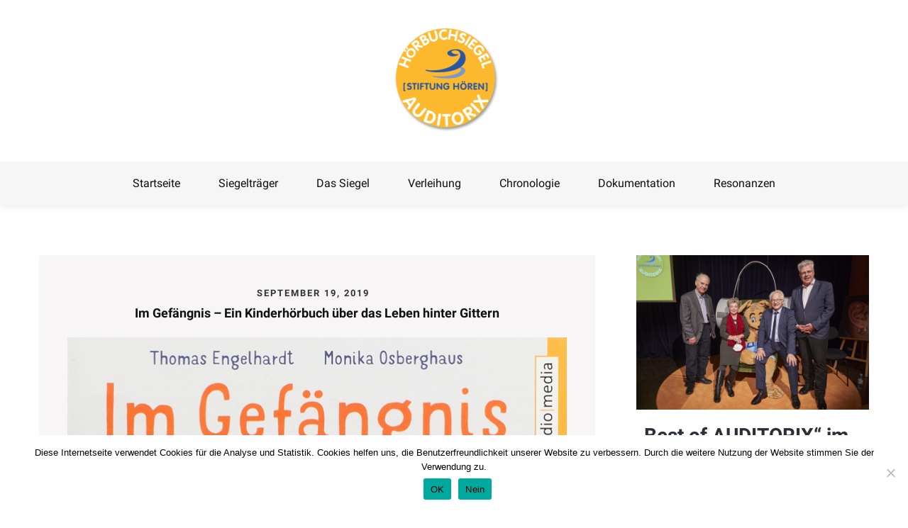

--- FILE ---
content_type: text/html; charset=UTF-8
request_url: https://hoerbuchsiegel.de/im-gefaengnis-ein-kinderhoerbuch-ueber-das-leben-hinter-gittern
body_size: 13002
content:
<!DOCTYPE html>
<html dir="ltr" lang="de" prefix="og: https://ogp.me/ns#">
<head>
<meta charset="UTF-8">
<meta name="viewport" content="width=device-width, initial-scale=1">
<link rel="profile" href="http://gmpg.org/xfn/11">
	<link rel="pingback" href="https://hoerbuchsiegel.de/xmlrpc.php">
<title>Im Gefängnis – Ein Kinderhörbuch über das Leben hinter Gittern |</title>
	<style>img:is([sizes="auto" i], [sizes^="auto," i]) { contain-intrinsic-size: 3000px 1500px }</style>
	
		<!-- All in One SEO 4.7.7 - aioseo.com -->
	<meta name="robots" content="max-image-preview:large" />
	<meta name="author" content="PL"/>
	<meta name="keywords" content="siegelträger 2019" />
	<link rel="canonical" href="https://hoerbuchsiegel.de/im-gefaengnis-ein-kinderhoerbuch-ueber-das-leben-hinter-gittern" />
	<meta name="generator" content="All in One SEO (AIOSEO) 4.7.7" />
		<meta property="og:locale" content="de_DE" />
		<meta property="og:site_name" content="|" />
		<meta property="og:type" content="article" />
		<meta property="og:title" content="Im Gefängnis – Ein Kinderhörbuch über das Leben hinter Gittern |" />
		<meta property="og:url" content="https://hoerbuchsiegel.de/im-gefaengnis-ein-kinderhoerbuch-ueber-das-leben-hinter-gittern" />
		<meta property="og:image" content="https://hoerbuchsiegel.de/wp-content/uploads/2019/05/cropped-2018_HoerbuchsiegelStiftungHoeren_final_01_0.png" />
		<meta property="og:image:secure_url" content="https://hoerbuchsiegel.de/wp-content/uploads/2019/05/cropped-2018_HoerbuchsiegelStiftungHoeren_final_01_0.png" />
		<meta property="article:published_time" content="2019-09-19T14:20:05+00:00" />
		<meta property="article:modified_time" content="2019-12-09T15:33:35+00:00" />
		<meta name="twitter:card" content="summary" />
		<meta name="twitter:title" content="Im Gefängnis – Ein Kinderhörbuch über das Leben hinter Gittern |" />
		<meta name="twitter:image" content="https://hoerbuchsiegel.de/wp-content/uploads/2019/05/cropped-2018_HoerbuchsiegelStiftungHoeren_final_01_0.png" />
		<meta name="google" content="nositelinkssearchbox" />
		<script type="application/ld+json" class="aioseo-schema">
			{"@context":"https:\/\/schema.org","@graph":[{"@type":"Article","@id":"https:\/\/hoerbuchsiegel.de\/im-gefaengnis-ein-kinderhoerbuch-ueber-das-leben-hinter-gittern#article","name":"Im Gef\u00e4ngnis \u2013 Ein Kinderh\u00f6rbuch \u00fcber das Leben hinter Gittern |","headline":"Im Gef\u00e4ngnis &#8211; Ein Kinderh\u00f6rbuch \u00fcber das Leben hinter Gittern","author":{"@id":"https:\/\/hoerbuchsiegel.de\/author\/pl#author"},"publisher":{"@id":"https:\/\/hoerbuchsiegel.de\/#organization"},"image":{"@type":"ImageObject","url":"https:\/\/hoerbuchsiegel.de\/wp-content\/uploads\/2019\/09\/Im-Gef\u00e4ngnis.jpg","width":706,"height":700,"caption":"OLYMPUS DIGITAL CAMERA"},"datePublished":"2019-09-19T16:20:05+02:00","dateModified":"2019-12-09T16:33:35+01:00","inLanguage":"de-DE","mainEntityOfPage":{"@id":"https:\/\/hoerbuchsiegel.de\/im-gefaengnis-ein-kinderhoerbuch-ueber-das-leben-hinter-gittern#webpage"},"isPartOf":{"@id":"https:\/\/hoerbuchsiegel.de\/im-gefaengnis-ein-kinderhoerbuch-ueber-das-leben-hinter-gittern#webpage"},"articleSection":"Siegeltr\u00e4ger 2019"},{"@type":"BreadcrumbList","@id":"https:\/\/hoerbuchsiegel.de\/im-gefaengnis-ein-kinderhoerbuch-ueber-das-leben-hinter-gittern#breadcrumblist","itemListElement":[{"@type":"ListItem","@id":"https:\/\/hoerbuchsiegel.de\/#listItem","position":1,"name":"Zu Hause"}]},{"@type":"Organization","@id":"https:\/\/hoerbuchsiegel.de\/#organization","url":"https:\/\/hoerbuchsiegel.de\/","logo":{"@type":"ImageObject","url":"https:\/\/hoerbuchsiegel.de\/wp-content\/uploads\/2019\/05\/cropped-2018_HoerbuchsiegelStiftungHoeren_final_01_0.png","@id":"https:\/\/hoerbuchsiegel.de\/im-gefaengnis-ein-kinderhoerbuch-ueber-das-leben-hinter-gittern\/#organizationLogo","width":160,"height":160},"image":{"@id":"https:\/\/hoerbuchsiegel.de\/im-gefaengnis-ein-kinderhoerbuch-ueber-das-leben-hinter-gittern\/#organizationLogo"}},{"@type":"Person","@id":"https:\/\/hoerbuchsiegel.de\/author\/pl#author","url":"https:\/\/hoerbuchsiegel.de\/author\/pl","name":"PL","image":{"@type":"ImageObject","@id":"https:\/\/hoerbuchsiegel.de\/im-gefaengnis-ein-kinderhoerbuch-ueber-das-leben-hinter-gittern#authorImage","url":"https:\/\/secure.gravatar.com\/avatar\/c29449770fa8eef732ca44c6b9197b84?s=96&d=mm&r=g","width":96,"height":96,"caption":"PL"}},{"@type":"WebPage","@id":"https:\/\/hoerbuchsiegel.de\/im-gefaengnis-ein-kinderhoerbuch-ueber-das-leben-hinter-gittern#webpage","url":"https:\/\/hoerbuchsiegel.de\/im-gefaengnis-ein-kinderhoerbuch-ueber-das-leben-hinter-gittern","name":"Im Gef\u00e4ngnis \u2013 Ein Kinderh\u00f6rbuch \u00fcber das Leben hinter Gittern |","inLanguage":"de-DE","isPartOf":{"@id":"https:\/\/hoerbuchsiegel.de\/#website"},"breadcrumb":{"@id":"https:\/\/hoerbuchsiegel.de\/im-gefaengnis-ein-kinderhoerbuch-ueber-das-leben-hinter-gittern#breadcrumblist"},"author":{"@id":"https:\/\/hoerbuchsiegel.de\/author\/pl#author"},"creator":{"@id":"https:\/\/hoerbuchsiegel.de\/author\/pl#author"},"image":{"@type":"ImageObject","url":"https:\/\/hoerbuchsiegel.de\/wp-content\/uploads\/2019\/09\/Im-Gef\u00e4ngnis.jpg","@id":"https:\/\/hoerbuchsiegel.de\/im-gefaengnis-ein-kinderhoerbuch-ueber-das-leben-hinter-gittern\/#mainImage","width":706,"height":700,"caption":"OLYMPUS DIGITAL CAMERA"},"primaryImageOfPage":{"@id":"https:\/\/hoerbuchsiegel.de\/im-gefaengnis-ein-kinderhoerbuch-ueber-das-leben-hinter-gittern#mainImage"},"datePublished":"2019-09-19T16:20:05+02:00","dateModified":"2019-12-09T16:33:35+01:00"},{"@type":"WebSite","@id":"https:\/\/hoerbuchsiegel.de\/#website","url":"https:\/\/hoerbuchsiegel.de\/","inLanguage":"de-DE","publisher":{"@id":"https:\/\/hoerbuchsiegel.de\/#organization"}}]}
		</script>
		<!-- All in One SEO -->

<link rel="alternate" type="application/rss+xml" title=" &raquo; Feed" href="https://hoerbuchsiegel.de/feed" />
<link rel="alternate" type="application/rss+xml" title=" &raquo; Kommentar-Feed" href="https://hoerbuchsiegel.de/comments/feed" />
<link rel="alternate" type="application/rss+xml" title=" &raquo; Im Gefängnis &#8211; Ein Kinderhörbuch über das Leben hinter Gittern-Kommentar-Feed" href="https://hoerbuchsiegel.de/im-gefaengnis-ein-kinderhoerbuch-ueber-das-leben-hinter-gittern/feed" />
<script type="text/javascript">
/* <![CDATA[ */
window._wpemojiSettings = {"baseUrl":"https:\/\/s.w.org\/images\/core\/emoji\/15.0.3\/72x72\/","ext":".png","svgUrl":"https:\/\/s.w.org\/images\/core\/emoji\/15.0.3\/svg\/","svgExt":".svg","source":{"concatemoji":"https:\/\/hoerbuchsiegel.de\/wp-includes\/js\/wp-emoji-release.min.js?ver=6.7.4"}};
/*! This file is auto-generated */
!function(i,n){var o,s,e;function c(e){try{var t={supportTests:e,timestamp:(new Date).valueOf()};sessionStorage.setItem(o,JSON.stringify(t))}catch(e){}}function p(e,t,n){e.clearRect(0,0,e.canvas.width,e.canvas.height),e.fillText(t,0,0);var t=new Uint32Array(e.getImageData(0,0,e.canvas.width,e.canvas.height).data),r=(e.clearRect(0,0,e.canvas.width,e.canvas.height),e.fillText(n,0,0),new Uint32Array(e.getImageData(0,0,e.canvas.width,e.canvas.height).data));return t.every(function(e,t){return e===r[t]})}function u(e,t,n){switch(t){case"flag":return n(e,"\ud83c\udff3\ufe0f\u200d\u26a7\ufe0f","\ud83c\udff3\ufe0f\u200b\u26a7\ufe0f")?!1:!n(e,"\ud83c\uddfa\ud83c\uddf3","\ud83c\uddfa\u200b\ud83c\uddf3")&&!n(e,"\ud83c\udff4\udb40\udc67\udb40\udc62\udb40\udc65\udb40\udc6e\udb40\udc67\udb40\udc7f","\ud83c\udff4\u200b\udb40\udc67\u200b\udb40\udc62\u200b\udb40\udc65\u200b\udb40\udc6e\u200b\udb40\udc67\u200b\udb40\udc7f");case"emoji":return!n(e,"\ud83d\udc26\u200d\u2b1b","\ud83d\udc26\u200b\u2b1b")}return!1}function f(e,t,n){var r="undefined"!=typeof WorkerGlobalScope&&self instanceof WorkerGlobalScope?new OffscreenCanvas(300,150):i.createElement("canvas"),a=r.getContext("2d",{willReadFrequently:!0}),o=(a.textBaseline="top",a.font="600 32px Arial",{});return e.forEach(function(e){o[e]=t(a,e,n)}),o}function t(e){var t=i.createElement("script");t.src=e,t.defer=!0,i.head.appendChild(t)}"undefined"!=typeof Promise&&(o="wpEmojiSettingsSupports",s=["flag","emoji"],n.supports={everything:!0,everythingExceptFlag:!0},e=new Promise(function(e){i.addEventListener("DOMContentLoaded",e,{once:!0})}),new Promise(function(t){var n=function(){try{var e=JSON.parse(sessionStorage.getItem(o));if("object"==typeof e&&"number"==typeof e.timestamp&&(new Date).valueOf()<e.timestamp+604800&&"object"==typeof e.supportTests)return e.supportTests}catch(e){}return null}();if(!n){if("undefined"!=typeof Worker&&"undefined"!=typeof OffscreenCanvas&&"undefined"!=typeof URL&&URL.createObjectURL&&"undefined"!=typeof Blob)try{var e="postMessage("+f.toString()+"("+[JSON.stringify(s),u.toString(),p.toString()].join(",")+"));",r=new Blob([e],{type:"text/javascript"}),a=new Worker(URL.createObjectURL(r),{name:"wpTestEmojiSupports"});return void(a.onmessage=function(e){c(n=e.data),a.terminate(),t(n)})}catch(e){}c(n=f(s,u,p))}t(n)}).then(function(e){for(var t in e)n.supports[t]=e[t],n.supports.everything=n.supports.everything&&n.supports[t],"flag"!==t&&(n.supports.everythingExceptFlag=n.supports.everythingExceptFlag&&n.supports[t]);n.supports.everythingExceptFlag=n.supports.everythingExceptFlag&&!n.supports.flag,n.DOMReady=!1,n.readyCallback=function(){n.DOMReady=!0}}).then(function(){return e}).then(function(){var e;n.supports.everything||(n.readyCallback(),(e=n.source||{}).concatemoji?t(e.concatemoji):e.wpemoji&&e.twemoji&&(t(e.twemoji),t(e.wpemoji)))}))}((window,document),window._wpemojiSettings);
/* ]]> */
</script>
<link rel='stylesheet' id='atomic-blocks-fontawesome-css' href='https://hoerbuchsiegel.de/wp-content/plugins/atomic-blocks/dist/assets/fontawesome/css/all.min.css?ver=1603986393' type='text/css' media='all' />
<style id='wp-emoji-styles-inline-css' type='text/css'>

	img.wp-smiley, img.emoji {
		display: inline !important;
		border: none !important;
		box-shadow: none !important;
		height: 1em !important;
		width: 1em !important;
		margin: 0 0.07em !important;
		vertical-align: -0.1em !important;
		background: none !important;
		padding: 0 !important;
	}
</style>
<link rel='stylesheet' id='wp-block-library-css' href='https://hoerbuchsiegel.de/wp-includes/css/dist/block-library/style.min.css?ver=6.7.4' type='text/css' media='all' />
<style id='wp-block-library-theme-inline-css' type='text/css'>
.wp-block-audio :where(figcaption){color:#555;font-size:13px;text-align:center}.is-dark-theme .wp-block-audio :where(figcaption){color:#ffffffa6}.wp-block-audio{margin:0 0 1em}.wp-block-code{border:1px solid #ccc;border-radius:4px;font-family:Menlo,Consolas,monaco,monospace;padding:.8em 1em}.wp-block-embed :where(figcaption){color:#555;font-size:13px;text-align:center}.is-dark-theme .wp-block-embed :where(figcaption){color:#ffffffa6}.wp-block-embed{margin:0 0 1em}.blocks-gallery-caption{color:#555;font-size:13px;text-align:center}.is-dark-theme .blocks-gallery-caption{color:#ffffffa6}:root :where(.wp-block-image figcaption){color:#555;font-size:13px;text-align:center}.is-dark-theme :root :where(.wp-block-image figcaption){color:#ffffffa6}.wp-block-image{margin:0 0 1em}.wp-block-pullquote{border-bottom:4px solid;border-top:4px solid;color:currentColor;margin-bottom:1.75em}.wp-block-pullquote cite,.wp-block-pullquote footer,.wp-block-pullquote__citation{color:currentColor;font-size:.8125em;font-style:normal;text-transform:uppercase}.wp-block-quote{border-left:.25em solid;margin:0 0 1.75em;padding-left:1em}.wp-block-quote cite,.wp-block-quote footer{color:currentColor;font-size:.8125em;font-style:normal;position:relative}.wp-block-quote:where(.has-text-align-right){border-left:none;border-right:.25em solid;padding-left:0;padding-right:1em}.wp-block-quote:where(.has-text-align-center){border:none;padding-left:0}.wp-block-quote.is-large,.wp-block-quote.is-style-large,.wp-block-quote:where(.is-style-plain){border:none}.wp-block-search .wp-block-search__label{font-weight:700}.wp-block-search__button{border:1px solid #ccc;padding:.375em .625em}:where(.wp-block-group.has-background){padding:1.25em 2.375em}.wp-block-separator.has-css-opacity{opacity:.4}.wp-block-separator{border:none;border-bottom:2px solid;margin-left:auto;margin-right:auto}.wp-block-separator.has-alpha-channel-opacity{opacity:1}.wp-block-separator:not(.is-style-wide):not(.is-style-dots){width:100px}.wp-block-separator.has-background:not(.is-style-dots){border-bottom:none;height:1px}.wp-block-separator.has-background:not(.is-style-wide):not(.is-style-dots){height:2px}.wp-block-table{margin:0 0 1em}.wp-block-table td,.wp-block-table th{word-break:normal}.wp-block-table :where(figcaption){color:#555;font-size:13px;text-align:center}.is-dark-theme .wp-block-table :where(figcaption){color:#ffffffa6}.wp-block-video :where(figcaption){color:#555;font-size:13px;text-align:center}.is-dark-theme .wp-block-video :where(figcaption){color:#ffffffa6}.wp-block-video{margin:0 0 1em}:root :where(.wp-block-template-part.has-background){margin-bottom:0;margin-top:0;padding:1.25em 2.375em}
</style>
<link rel='stylesheet' id='atomic-blocks-style-css-css' href='https://hoerbuchsiegel.de/wp-content/plugins/atomic-blocks/dist/blocks.style.build.css?ver=1603986393' type='text/css' media='all' />
<link rel='stylesheet' id='block-gallery-frontend-css' href='https://hoerbuchsiegel.de/wp-content/plugins/block-gallery/dist/blocks.style.build.css?ver=1.1.6' type='text/css' media='all' />
<style id='classic-theme-styles-inline-css' type='text/css'>
/*! This file is auto-generated */
.wp-block-button__link{color:#fff;background-color:#32373c;border-radius:9999px;box-shadow:none;text-decoration:none;padding:calc(.667em + 2px) calc(1.333em + 2px);font-size:1.125em}.wp-block-file__button{background:#32373c;color:#fff;text-decoration:none}
</style>
<style id='global-styles-inline-css' type='text/css'>
:root{--wp--preset--aspect-ratio--square: 1;--wp--preset--aspect-ratio--4-3: 4/3;--wp--preset--aspect-ratio--3-4: 3/4;--wp--preset--aspect-ratio--3-2: 3/2;--wp--preset--aspect-ratio--2-3: 2/3;--wp--preset--aspect-ratio--16-9: 16/9;--wp--preset--aspect-ratio--9-16: 9/16;--wp--preset--color--black: #000000;--wp--preset--color--cyan-bluish-gray: #abb8c3;--wp--preset--color--white: #ffffff;--wp--preset--color--pale-pink: #f78da7;--wp--preset--color--vivid-red: #cf2e2e;--wp--preset--color--luminous-vivid-orange: #ff6900;--wp--preset--color--luminous-vivid-amber: #fcb900;--wp--preset--color--light-green-cyan: #7bdcb5;--wp--preset--color--vivid-green-cyan: #00d084;--wp--preset--color--pale-cyan-blue: #8ed1fc;--wp--preset--color--vivid-cyan-blue: #0693e3;--wp--preset--color--vivid-purple: #9b51e0;--wp--preset--gradient--vivid-cyan-blue-to-vivid-purple: linear-gradient(135deg,rgba(6,147,227,1) 0%,rgb(155,81,224) 100%);--wp--preset--gradient--light-green-cyan-to-vivid-green-cyan: linear-gradient(135deg,rgb(122,220,180) 0%,rgb(0,208,130) 100%);--wp--preset--gradient--luminous-vivid-amber-to-luminous-vivid-orange: linear-gradient(135deg,rgba(252,185,0,1) 0%,rgba(255,105,0,1) 100%);--wp--preset--gradient--luminous-vivid-orange-to-vivid-red: linear-gradient(135deg,rgba(255,105,0,1) 0%,rgb(207,46,46) 100%);--wp--preset--gradient--very-light-gray-to-cyan-bluish-gray: linear-gradient(135deg,rgb(238,238,238) 0%,rgb(169,184,195) 100%);--wp--preset--gradient--cool-to-warm-spectrum: linear-gradient(135deg,rgb(74,234,220) 0%,rgb(151,120,209) 20%,rgb(207,42,186) 40%,rgb(238,44,130) 60%,rgb(251,105,98) 80%,rgb(254,248,76) 100%);--wp--preset--gradient--blush-light-purple: linear-gradient(135deg,rgb(255,206,236) 0%,rgb(152,150,240) 100%);--wp--preset--gradient--blush-bordeaux: linear-gradient(135deg,rgb(254,205,165) 0%,rgb(254,45,45) 50%,rgb(107,0,62) 100%);--wp--preset--gradient--luminous-dusk: linear-gradient(135deg,rgb(255,203,112) 0%,rgb(199,81,192) 50%,rgb(65,88,208) 100%);--wp--preset--gradient--pale-ocean: linear-gradient(135deg,rgb(255,245,203) 0%,rgb(182,227,212) 50%,rgb(51,167,181) 100%);--wp--preset--gradient--electric-grass: linear-gradient(135deg,rgb(202,248,128) 0%,rgb(113,206,126) 100%);--wp--preset--gradient--midnight: linear-gradient(135deg,rgb(2,3,129) 0%,rgb(40,116,252) 100%);--wp--preset--font-size--small: 13px;--wp--preset--font-size--medium: 20px;--wp--preset--font-size--large: 36px;--wp--preset--font-size--x-large: 42px;--wp--preset--spacing--20: 0.44rem;--wp--preset--spacing--30: 0.67rem;--wp--preset--spacing--40: 1rem;--wp--preset--spacing--50: 1.5rem;--wp--preset--spacing--60: 2.25rem;--wp--preset--spacing--70: 3.38rem;--wp--preset--spacing--80: 5.06rem;--wp--preset--shadow--natural: 6px 6px 9px rgba(0, 0, 0, 0.2);--wp--preset--shadow--deep: 12px 12px 50px rgba(0, 0, 0, 0.4);--wp--preset--shadow--sharp: 6px 6px 0px rgba(0, 0, 0, 0.2);--wp--preset--shadow--outlined: 6px 6px 0px -3px rgba(255, 255, 255, 1), 6px 6px rgba(0, 0, 0, 1);--wp--preset--shadow--crisp: 6px 6px 0px rgba(0, 0, 0, 1);}:where(.is-layout-flex){gap: 0.5em;}:where(.is-layout-grid){gap: 0.5em;}body .is-layout-flex{display: flex;}.is-layout-flex{flex-wrap: wrap;align-items: center;}.is-layout-flex > :is(*, div){margin: 0;}body .is-layout-grid{display: grid;}.is-layout-grid > :is(*, div){margin: 0;}:where(.wp-block-columns.is-layout-flex){gap: 2em;}:where(.wp-block-columns.is-layout-grid){gap: 2em;}:where(.wp-block-post-template.is-layout-flex){gap: 1.25em;}:where(.wp-block-post-template.is-layout-grid){gap: 1.25em;}.has-black-color{color: var(--wp--preset--color--black) !important;}.has-cyan-bluish-gray-color{color: var(--wp--preset--color--cyan-bluish-gray) !important;}.has-white-color{color: var(--wp--preset--color--white) !important;}.has-pale-pink-color{color: var(--wp--preset--color--pale-pink) !important;}.has-vivid-red-color{color: var(--wp--preset--color--vivid-red) !important;}.has-luminous-vivid-orange-color{color: var(--wp--preset--color--luminous-vivid-orange) !important;}.has-luminous-vivid-amber-color{color: var(--wp--preset--color--luminous-vivid-amber) !important;}.has-light-green-cyan-color{color: var(--wp--preset--color--light-green-cyan) !important;}.has-vivid-green-cyan-color{color: var(--wp--preset--color--vivid-green-cyan) !important;}.has-pale-cyan-blue-color{color: var(--wp--preset--color--pale-cyan-blue) !important;}.has-vivid-cyan-blue-color{color: var(--wp--preset--color--vivid-cyan-blue) !important;}.has-vivid-purple-color{color: var(--wp--preset--color--vivid-purple) !important;}.has-black-background-color{background-color: var(--wp--preset--color--black) !important;}.has-cyan-bluish-gray-background-color{background-color: var(--wp--preset--color--cyan-bluish-gray) !important;}.has-white-background-color{background-color: var(--wp--preset--color--white) !important;}.has-pale-pink-background-color{background-color: var(--wp--preset--color--pale-pink) !important;}.has-vivid-red-background-color{background-color: var(--wp--preset--color--vivid-red) !important;}.has-luminous-vivid-orange-background-color{background-color: var(--wp--preset--color--luminous-vivid-orange) !important;}.has-luminous-vivid-amber-background-color{background-color: var(--wp--preset--color--luminous-vivid-amber) !important;}.has-light-green-cyan-background-color{background-color: var(--wp--preset--color--light-green-cyan) !important;}.has-vivid-green-cyan-background-color{background-color: var(--wp--preset--color--vivid-green-cyan) !important;}.has-pale-cyan-blue-background-color{background-color: var(--wp--preset--color--pale-cyan-blue) !important;}.has-vivid-cyan-blue-background-color{background-color: var(--wp--preset--color--vivid-cyan-blue) !important;}.has-vivid-purple-background-color{background-color: var(--wp--preset--color--vivid-purple) !important;}.has-black-border-color{border-color: var(--wp--preset--color--black) !important;}.has-cyan-bluish-gray-border-color{border-color: var(--wp--preset--color--cyan-bluish-gray) !important;}.has-white-border-color{border-color: var(--wp--preset--color--white) !important;}.has-pale-pink-border-color{border-color: var(--wp--preset--color--pale-pink) !important;}.has-vivid-red-border-color{border-color: var(--wp--preset--color--vivid-red) !important;}.has-luminous-vivid-orange-border-color{border-color: var(--wp--preset--color--luminous-vivid-orange) !important;}.has-luminous-vivid-amber-border-color{border-color: var(--wp--preset--color--luminous-vivid-amber) !important;}.has-light-green-cyan-border-color{border-color: var(--wp--preset--color--light-green-cyan) !important;}.has-vivid-green-cyan-border-color{border-color: var(--wp--preset--color--vivid-green-cyan) !important;}.has-pale-cyan-blue-border-color{border-color: var(--wp--preset--color--pale-cyan-blue) !important;}.has-vivid-cyan-blue-border-color{border-color: var(--wp--preset--color--vivid-cyan-blue) !important;}.has-vivid-purple-border-color{border-color: var(--wp--preset--color--vivid-purple) !important;}.has-vivid-cyan-blue-to-vivid-purple-gradient-background{background: var(--wp--preset--gradient--vivid-cyan-blue-to-vivid-purple) !important;}.has-light-green-cyan-to-vivid-green-cyan-gradient-background{background: var(--wp--preset--gradient--light-green-cyan-to-vivid-green-cyan) !important;}.has-luminous-vivid-amber-to-luminous-vivid-orange-gradient-background{background: var(--wp--preset--gradient--luminous-vivid-amber-to-luminous-vivid-orange) !important;}.has-luminous-vivid-orange-to-vivid-red-gradient-background{background: var(--wp--preset--gradient--luminous-vivid-orange-to-vivid-red) !important;}.has-very-light-gray-to-cyan-bluish-gray-gradient-background{background: var(--wp--preset--gradient--very-light-gray-to-cyan-bluish-gray) !important;}.has-cool-to-warm-spectrum-gradient-background{background: var(--wp--preset--gradient--cool-to-warm-spectrum) !important;}.has-blush-light-purple-gradient-background{background: var(--wp--preset--gradient--blush-light-purple) !important;}.has-blush-bordeaux-gradient-background{background: var(--wp--preset--gradient--blush-bordeaux) !important;}.has-luminous-dusk-gradient-background{background: var(--wp--preset--gradient--luminous-dusk) !important;}.has-pale-ocean-gradient-background{background: var(--wp--preset--gradient--pale-ocean) !important;}.has-electric-grass-gradient-background{background: var(--wp--preset--gradient--electric-grass) !important;}.has-midnight-gradient-background{background: var(--wp--preset--gradient--midnight) !important;}.has-small-font-size{font-size: var(--wp--preset--font-size--small) !important;}.has-medium-font-size{font-size: var(--wp--preset--font-size--medium) !important;}.has-large-font-size{font-size: var(--wp--preset--font-size--large) !important;}.has-x-large-font-size{font-size: var(--wp--preset--font-size--x-large) !important;}
:where(.wp-block-post-template.is-layout-flex){gap: 1.25em;}:where(.wp-block-post-template.is-layout-grid){gap: 1.25em;}
:where(.wp-block-columns.is-layout-flex){gap: 2em;}:where(.wp-block-columns.is-layout-grid){gap: 2em;}
:root :where(.wp-block-pullquote){font-size: 1.5em;line-height: 1.6;}
</style>
<link rel='stylesheet' id='cookie-notice-front-css' href='https://hoerbuchsiegel.de/wp-content/plugins/cookie-notice/css/front.min.css?ver=2.5.5' type='text/css' media='all' />
<link rel='stylesheet' id='wp-fullcalendar-css' href='https://hoerbuchsiegel.de/wp-content/plugins/wp-fullcalendar/includes/css/main.css?ver=1.5' type='text/css' media='all' />
<link rel='stylesheet' id='wp-fullcalendar-tippy-light-border-css' href='https://hoerbuchsiegel.de/wp-content/plugins/wp-fullcalendar/includes/css/tippy/light-border.css?ver=1.5' type='text/css' media='all' />
<link rel='stylesheet' id='jquery-ui-css' href='https://hoerbuchsiegel.de/wp-content/plugins/wp-fullcalendar/includes/css/jquery-ui/ui-lightness/jquery-ui.min.css?ver=1.5' type='text/css' media='all' />
<link rel='stylesheet' id='jquery-ui-theme-css' href='https://hoerbuchsiegel.de/wp-content/plugins/wp-fullcalendar/includes/css/jquery-ui/ui-lightness/theme.css?ver=1.5' type='text/css' media='all' />
<link rel='stylesheet' id='personal-club-font-css' href='https://hoerbuchsiegel.de/wp-content/uploads/fonts/a7817c4d48f46bc962b9085dc0530e85/font.css?v=1667981109' type='text/css' media='all' />
<link rel='stylesheet' id='personal-club-basic-style-css' href='https://hoerbuchsiegel.de/wp-content/themes/personal-club/style.css?ver=6.7.4' type='text/css' media='all' />
<link rel='stylesheet' id='nivo-slider-css' href='https://hoerbuchsiegel.de/wp-content/themes/personal-club/css/nivo-slider.css?ver=6.7.4' type='text/css' media='all' />
<link rel='stylesheet' id='fontawesome-all-style-css' href='https://hoerbuchsiegel.de/wp-content/themes/personal-club/fontsawesome/css/fontawesome-all.css?ver=6.7.4' type='text/css' media='all' />
<link rel='stylesheet' id='personal-club-responsive-css' href='https://hoerbuchsiegel.de/wp-content/themes/personal-club/css/responsive.css?ver=6.7.4' type='text/css' media='all' />
<script type="text/javascript" id="cookie-notice-front-js-before">
/* <![CDATA[ */
var cnArgs = {"ajaxUrl":"https:\/\/hoerbuchsiegel.de\/wp-admin\/admin-ajax.php","nonce":"3acb6e35aa","hideEffect":"slide","position":"bottom","onScroll":false,"onScrollOffset":100,"onClick":false,"cookieName":"cookie_notice_accepted","cookieTime":2592000,"cookieTimeRejected":2592000,"globalCookie":false,"redirection":false,"cache":false,"revokeCookies":false,"revokeCookiesOpt":"automatic"};
/* ]]> */
</script>
<script type="text/javascript" src="https://hoerbuchsiegel.de/wp-content/plugins/cookie-notice/js/front.min.js?ver=2.5.5" id="cookie-notice-front-js"></script>
<script type="text/javascript" src="https://hoerbuchsiegel.de/wp-includes/js/jquery/jquery.min.js?ver=3.7.1" id="jquery-core-js"></script>
<script type="text/javascript" src="https://hoerbuchsiegel.de/wp-includes/js/jquery/jquery-migrate.min.js?ver=3.4.1" id="jquery-migrate-js"></script>
<script type="text/javascript" src="https://hoerbuchsiegel.de/wp-includes/js/jquery/ui/core.min.js?ver=1.13.3" id="jquery-ui-core-js"></script>
<script type="text/javascript" src="https://hoerbuchsiegel.de/wp-includes/js/jquery/ui/menu.min.js?ver=1.13.3" id="jquery-ui-menu-js"></script>
<script type="text/javascript" src="https://hoerbuchsiegel.de/wp-includes/js/jquery/ui/selectmenu.min.js?ver=1.13.3" id="jquery-ui-selectmenu-js"></script>
<script type="text/javascript" src="https://hoerbuchsiegel.de/wp-includes/js/jquery/ui/tooltip.min.js?ver=1.13.3" id="jquery-ui-tooltip-js"></script>
<script type="text/javascript" src="https://hoerbuchsiegel.de/wp-includes/js/dist/vendor/moment.min.js?ver=2.30.1" id="moment-js"></script>
<script type="text/javascript" id="moment-js-after">
/* <![CDATA[ */
moment.updateLocale( 'de_DE', {"months":["Januar","Februar","M\u00e4rz","April","Mai","Juni","Juli","August","September","Oktober","November","Dezember"],"monthsShort":["Jan.","Feb.","M\u00e4rz","Apr.","Mai","Juni","Juli","Aug.","Sep.","Okt.","Nov.","Dez."],"weekdays":["Sonntag","Montag","Dienstag","Mittwoch","Donnerstag","Freitag","Samstag"],"weekdaysShort":["So.","Mo.","Di.","Mi.","Do.","Fr.","Sa."],"week":{"dow":1},"longDateFormat":{"LT":"g:i a","LTS":null,"L":null,"LL":"F j, Y","LLL":"j. F Y, G:i","LLLL":null}} );
/* ]]> */
</script>
<script type="text/javascript" id="wp-fullcalendar-js-extra">
/* <![CDATA[ */
var WPFC = {"ajaxurl":"https:\/\/hoerbuchsiegel.de\/wp-admin\/admin-ajax.php?action=WP_FullCalendar","firstDay":"1","wpfc_theme":"jquery-ui","wpfc_limit":"3","wpfc_limit_txt":"more ...","timeFormat":"h(:mm)A","defaultView":"month","weekends":"true","header":{"left":"prev,next today","center":"title","right":"month,basicWeek,basicDay"},"wpfc_qtips":"1","tippy_theme":"light-border","tippy_placement":"auto","tippy_loading":"Loading..."};
/* ]]> */
</script>
<script type="text/javascript" src="https://hoerbuchsiegel.de/wp-content/plugins/wp-fullcalendar/includes/js/main.js?ver=1.5" id="wp-fullcalendar-js"></script>
<script type="text/javascript" src="https://hoerbuchsiegel.de/wp-content/themes/personal-club/js/jquery.nivo.slider.js?ver=6.7.4" id="jquery-nivo-slider-js"></script>
<script type="text/javascript" src="https://hoerbuchsiegel.de/wp-content/themes/personal-club/js/editable.js?ver=6.7.4" id="personal-club-editable-js"></script>
<link rel="https://api.w.org/" href="https://hoerbuchsiegel.de/wp-json/" /><link rel="alternate" title="JSON" type="application/json" href="https://hoerbuchsiegel.de/wp-json/wp/v2/posts/1358" /><link rel="EditURI" type="application/rsd+xml" title="RSD" href="https://hoerbuchsiegel.de/xmlrpc.php?rsd" />
<meta name="generator" content="WordPress 6.7.4" />
<link rel='shortlink' href='https://hoerbuchsiegel.de/?p=1358' />
<link rel="alternate" title="oEmbed (JSON)" type="application/json+oembed" href="https://hoerbuchsiegel.de/wp-json/oembed/1.0/embed?url=https%3A%2F%2Fhoerbuchsiegel.de%2Fim-gefaengnis-ein-kinderhoerbuch-ueber-das-leben-hinter-gittern" />
<link rel="alternate" title="oEmbed (XML)" type="text/xml+oembed" href="https://hoerbuchsiegel.de/wp-json/oembed/1.0/embed?url=https%3A%2F%2Fhoerbuchsiegel.de%2Fim-gefaengnis-ein-kinderhoerbuch-ueber-das-leben-hinter-gittern&#038;format=xml" />
	<style type="text/css"> 					
        a, .default_blog_style h2 a:hover,
        #sidebar aside.widget ul li a:hover,								
        .default_blog_style h3 a:hover,				
        .postmeta a:hover,
        .button:hover,	
		.social-icons a:hover,	
        .sitefooter ul li a:hover, 
        .sitefooter ul li.current_page_item a,		
		.sitefooter ul li a:hover, 
		.sitefooter ul li.current_page_item a,
        .site_navigation ul li a:hover, 
        .site_navigation ul li.current-menu-item a,
        .site_navigation ul li.current-menu-parent a.parent,
        .site_navigation ul li.current-menu-item ul.sub-menu li a:hover				
            { color:#f2b100;}					 
            
        .pagination ul li .current, .pagination ul li a:hover, 
        #commentform input#submit:hover,					
        .nivo-controlNav a.active,        
		.sitefour_pagecolumn:hover,	
		.nivo-caption .slide_more:hover,								
        #sidebar .search-form input.search-submit,				
        .wpcf7 input[type='submit'],				
        nav.pagination .page-numbers.current,       		
        .toggle a	
            { background-color:#f2b100;}	
		
		.button:hover
            { border-color:#f2b100;}
			
		button:focus,
		input[type="button"]:focus,
		input[type="text"]:focus,
		input[type="email"]:focus,
		input[type="password"]:focus,
		input[type="reset"]:focus,
		input[type="submit"]:focus,
		input[type="search"]:focus,
		input[type="number"]:focus,
		input[type="url"]:focus,
		input[type="tel"]:focus,
		input[type="range"]:focus,
		input[type="datetime-local"]:focus,
		input[type="color"]:focus,
		input[type="week"]:focus,
		input[type="time"]:focus,
		input[type="date"]:focus,
		input[type="month"]:focus,
		input[type="datetime"]:focus,
		textarea:focus,
		#sitelayout_type a:focus
            { outline:thin dotted #f2b100;}							
         	
    </style> 
	<style type="text/css">
			.site-header{
			background: url() no-repeat;
			background-position: center top;
		}
		.logo h1 a { color:#444444;}
		
	</style>
    
    <link rel="icon" href="https://hoerbuchsiegel.de/wp-content/uploads/2019/05/cropped-2018_HoerbuchsiegelStiftungHoeren_final_01_0-1-32x32.png" sizes="32x32" />
<link rel="icon" href="https://hoerbuchsiegel.de/wp-content/uploads/2019/05/cropped-2018_HoerbuchsiegelStiftungHoeren_final_01_0-1-192x192.png" sizes="192x192" />
<link rel="apple-touch-icon" href="https://hoerbuchsiegel.de/wp-content/uploads/2019/05/cropped-2018_HoerbuchsiegelStiftungHoeren_final_01_0-1-180x180.png" />
<meta name="msapplication-TileImage" content="https://hoerbuchsiegel.de/wp-content/uploads/2019/05/cropped-2018_HoerbuchsiegelStiftungHoeren_final_01_0-1-270x270.png" />
</head>
<body class="post-template-default single single-post postid-1358 single-format-standard wp-custom-logo wp-embed-responsive cookies-not-set sp-easy-accordion-enabled">
<a class="skip-link screen-reader-text" href="#default_pagelayout">
Skip to content</a>
<div id="sitelayout_type" >

<div class="site-header siteinner"> 
<div class="container forhead">  

     
        <div class="social-icons">                                                
                                   
                               
                              
                                    
         </div><!--end .social-icons--> 
     

  
     <div class="logo">
        <a href="https://hoerbuchsiegel.de/" class="custom-logo-link" rel="home"><img width="160" height="160" src="https://hoerbuchsiegel.de/wp-content/uploads/2019/05/cropped-2018_HoerbuchsiegelStiftungHoeren_final_01_0.png" class="custom-logo" alt="" decoding="async" srcset="https://hoerbuchsiegel.de/wp-content/uploads/2019/05/cropped-2018_HoerbuchsiegelStiftungHoeren_final_01_0.png 160w, https://hoerbuchsiegel.de/wp-content/uploads/2019/05/cropped-2018_HoerbuchsiegelStiftungHoeren_final_01_0-150x150.png 150w" sizes="(max-width: 160px) 100vw, 160px" /></a>        <h1><a href="https://hoerbuchsiegel.de/" rel="home"></a></h1>
                    </div><!-- logo -->
        
        
     <div class="header_search_column">
     
       <aside id="text-3" class="headerwidget widget_text">			<div class="textwidget"></div>
		</aside> 
       
       
       
     </div><!--.header_search_column -->
<div class="clear"></div>  
</div><!-- container --> 

 <div class="mainmenu">
     <div class="container">    
         <div class="toggle">
         <a class="toggleMenu" href="#">Menu</a>
         </div><!-- toggle --> 
         <div class="site_navigation">                   
          <div class="menu-primaer-container"><ul id="menu-primaer" class="menu"><li id="menu-item-1147" class="menu-item menu-item-type-post_type menu-item-object-page menu-item-home menu-item-1147"><a href="https://hoerbuchsiegel.de/">Startseite</a></li>
<li id="menu-item-19" class="menu-item menu-item-type-post_type menu-item-object-page menu-item-19"><a href="https://hoerbuchsiegel.de/siegeltraeger">Siegelträger</a></li>
<li id="menu-item-20" class="menu-item menu-item-type-post_type menu-item-object-page menu-item-20"><a href="https://hoerbuchsiegel.de/das-siegel">Das Siegel</a></li>
<li id="menu-item-21" class="menu-item menu-item-type-post_type menu-item-object-page menu-item-21"><a href="https://hoerbuchsiegel.de/verleihung">Verleihung</a></li>
<li id="menu-item-1687" class="menu-item menu-item-type-post_type menu-item-object-page menu-item-1687"><a href="https://hoerbuchsiegel.de/chronologie">Chronologie</a></li>
<li id="menu-item-23" class="menu-item menu-item-type-post_type menu-item-object-page menu-item-23"><a href="https://hoerbuchsiegel.de/dokumentation">Dokumentation</a></li>
<li id="menu-item-24" class="menu-item menu-item-type-post_type menu-item-object-page menu-item-24"><a href="https://hoerbuchsiegel.de/resonanzen">Resonanzen</a></li>
</ul></div>        </div><!--.site_navigation -->       
    </div><!-- container -->    
 </div><!--.mainmenu -->

</div><!--.site-header --> 





<div class="container">
     <div id="default_pagelayout">
        <section class="defaultpage_content_area">            
                                    <div class="default_blog_style">
<article id="post-1358" class="single-post post-1358 post type-post status-publish format-standard has-post-thumbnail hentry category-siegeltraeger-2019">

    
 		   
    <header class="entry-header">
        <div class="postmeta">
            <div class="post-date">September 19, 2019</div><!-- post-date -->                    
       </div><!-- postmeta -->
        <h3 class="single-title">Im Gefängnis &#8211; Ein Kinderhörbuch über das Leben hinter Gittern</h3>    </header><!-- .entry-header -->    
      
       <div class="thumbnail_box"><img width="706" height="700" src="https://hoerbuchsiegel.de/wp-content/uploads/2019/09/Im-Gefängnis.jpg" class="attachment-post-thumbnail size-post-thumbnail wp-post-image" alt="" decoding="async" fetchpriority="high" srcset="https://hoerbuchsiegel.de/wp-content/uploads/2019/09/Im-Gefängnis.jpg 706w, https://hoerbuchsiegel.de/wp-content/uploads/2019/09/Im-Gefängnis-150x150.jpg 150w, https://hoerbuchsiegel.de/wp-content/uploads/2019/09/Im-Gefängnis-300x297.jpg 300w" sizes="(max-width: 706px) 100vw, 706px" /></div>  

    <div class="entry-content">		
        
<figure class="wp-block-audio"><audio controls src="https://hoerbuchsiegel.de/wp-content/uploads/2019/12/gefängnis.mp3" preload="auto"></audio><figcaption> Hörprobe </figcaption></figure>



<p>Sinas Papa ist spielsüchtig und wird deshalb straffällig. Aufgrund der Verurteilung zu einer Haftstrafe wegen eines Überfalls auf eine Tankstelle muss er ins Gefängnis. Für Sina und ihre Mama ist das hart. Denn es fehlt nun nicht nur der Partner sondern beide müssen ihr – finanziell eingeschränktes – Leben völlig neu organisieren. Die Gefühle und Gedanken vor allem von Sina drücken die Belastungen deutlich aus. Aber auch die Erklärungen darüber, was Papa im Gefängnis erlebt, wie dort alles abläuft und wie auch nach der vorzeitigen Entlassung für die Drei nicht alles vorbei ist, zeigen, dass ein Gefängnisaufenthalt nicht so einfach vorübergeht.</p>



<p>Altersempfehlung der Jury: ab 8 Jahre</p>



<p> Titel: Im Gefängnis – Ein Kinderhörbuch über das Leben hinter Gittern<br> Autoren: Thomas Engelhardt, Monika Osberghaus<br> Regisseurin: Katharina Hohner<br> Sprecher: Peter Veit, Dagmar Bittner, Christoph Jablonka<br> Länge/Laufzeit: 97 Min.<br> Genre: Lesung ohne Musik<br> Zielgruppe: ab 8 Jahre<br> Produktion/Verlag: Audio Media Verlag<br> Produktionsjahr: 2018<br> ISBN: 978-3-96398-008-4<br> Erscheinungsdatum: 01.10.2018</p>
                <div class="postmeta">          
            <div class="post-tags"> </div>
            <div class="clear"></div>
        </div><!-- postmeta -->
    </div><!-- .entry-content -->
   
    <footer class="entry-meta">
          </footer><!-- .entry-meta -->

</article>
</div><!-- .default_blog_style-->                   
                    
	<nav class="navigation post-navigation" aria-label="Beiträge">
		<h2 class="screen-reader-text">Beitragsnavigation</h2>
		<div class="nav-links"><div class="nav-previous"><a href="https://hoerbuchsiegel.de/ab-nach-paris" rel="prev">Ab nach Paris</a></div><div class="nav-next"><a href="https://hoerbuchsiegel.de/die-kleine-gruselfee" rel="next">Die kleine Gruselfee</a></div></div>
	</nav>                    <div class="clear"></div>
                                                      
         </section>       
        <div id="sidebar">    
    <aside id="block-11" class="widget widget_block"><section class="ab-block-post-grid featuredpost aligncenter"><div class="ab-post-grid-items is-grid columns-1"><article id="post-1655" class="ab-post-grid-item post-1655 post type-post status-publish format-standard has-post-thumbnail hentry category-aktuelles"><div class="ab-block-post-grid-image"><a href="https://hoerbuchsiegel.de/best-of-auditorix-im-wdr-funkhaus-koeln" rel="bookmark" aria-hidden="true" tabindex="-1"><img loading="lazy" decoding="async" width="2560" height="1707" src="https://hoerbuchsiegel.de/wp-content/uploads/2024/01/Auditorix_64_D7C8472-scaled-1.jpg" class="attachment-full size-full" alt="" srcset="https://hoerbuchsiegel.de/wp-content/uploads/2024/01/Auditorix_64_D7C8472-scaled-1.jpg 2560w, https://hoerbuchsiegel.de/wp-content/uploads/2024/01/Auditorix_64_D7C8472-scaled-1-300x200.jpg 300w, https://hoerbuchsiegel.de/wp-content/uploads/2024/01/Auditorix_64_D7C8472-scaled-1-1024x683.jpg 1024w, https://hoerbuchsiegel.de/wp-content/uploads/2024/01/Auditorix_64_D7C8472-scaled-1-768x512.jpg 768w, https://hoerbuchsiegel.de/wp-content/uploads/2024/01/Auditorix_64_D7C8472-scaled-1-1536x1024.jpg 1536w, https://hoerbuchsiegel.de/wp-content/uploads/2024/01/Auditorix_64_D7C8472-scaled-1-2048x1366.jpg 2048w, https://hoerbuchsiegel.de/wp-content/uploads/2024/01/Auditorix_64_D7C8472-scaled-1-600x400.jpg 600w" sizes="auto, (max-width: 2560px) 100vw, 2560px" /></a></div><div class="ab-block-post-grid-text"><header class="ab-block-post-grid-header"><h3 class="ab-block-post-grid-title"><a href="https://hoerbuchsiegel.de/best-of-auditorix-im-wdr-funkhaus-koeln" rel="bookmark">„Best of AUDITORIX“ im WDR-Funkhaus Köln</a></h3><div class="ab-block-post-grid-byline"></div></header><div class="ab-block-post-grid-excerpt"><p>Zwölf Jahre lang hat das AUDITORIX-Hörbuchsiegel im deutschsprachigen Raum zu einer erhöhten Aufmerksamkeit für qualitätsvolle Kinder-Hörbücher beigetragen. Es war das Ziel des gesamten AUDITORIX-Projekts (AUDITORIX-Hörwerkstatt, AUDITORIX- Internetdomain und AUDITORIX-Hörbuchsiegel),&hellip;</p>
<p><a class="ab-block-post-grid-more-link ab-text-link" href="https://hoerbuchsiegel.de/best-of-auditorix-im-wdr-funkhaus-koeln" rel="bookmark">Weiterlesen <span class="screen-reader-text">„Best of AUDITORIX“ im WDR-Funkhaus Köln</span></a></p></div></div></article>
<article id="post-1535" class="ab-post-grid-item post-1535 post type-post status-publish format-standard has-post-thumbnail hentry category-aktuelles"><div class="ab-block-post-grid-image"><a href="https://hoerbuchsiegel.de/auditorix-hoerbuchsiegel-2020-ausgezeichnete-produktionen" rel="bookmark" aria-hidden="true" tabindex="-1"><img loading="lazy" decoding="async" width="220" height="220" src="https://hoerbuchsiegel.de/wp-content/uploads/2019/05/2018_HoerbuchsiegelStiftungHoeren_final_01_0.png" class="attachment-full size-full" alt="" srcset="https://hoerbuchsiegel.de/wp-content/uploads/2019/05/2018_HoerbuchsiegelStiftungHoeren_final_01_0.png 220w, https://hoerbuchsiegel.de/wp-content/uploads/2019/05/2018_HoerbuchsiegelStiftungHoeren_final_01_0-150x150.png 150w" sizes="auto, (max-width: 220px) 100vw, 220px" /></a></div><div class="ab-block-post-grid-text"><header class="ab-block-post-grid-header"><h3 class="ab-block-post-grid-title"><a href="https://hoerbuchsiegel.de/auditorix-hoerbuchsiegel-2020-ausgezeichnete-produktionen" rel="bookmark">AUDITORIX-Hörbuchsiegel 2020 | Ausgezeichnete Produktionen</a></h3><div class="ab-block-post-grid-byline"></div></header><div class="ab-block-post-grid-excerpt"><p>Die STIFTUNG HÖREN und die Stiftung Kunst, Kultur und Soziales der Sparda-Bank West haben in Kooperation mit dem Westdeutschen Rundfunk 17 Produktionen des deutschen Hörbuchmarktes mit dem&hellip;</p>
<p><a class="ab-block-post-grid-more-link ab-text-link" href="https://hoerbuchsiegel.de/auditorix-hoerbuchsiegel-2020-ausgezeichnete-produktionen" rel="bookmark">Weiterlesen <span class="screen-reader-text">AUDITORIX-Hörbuchsiegel 2020 | Ausgezeichnete Produktionen</span></a></p></div></div></article>
</div></section></aside>	
</div><!-- sidebar -->       
        <div class="clear"></div>
    </div><!-- default_pagelayout -->
</div><!-- container -->	

<div class="sitefooter">        
            <div class="container">
                                 <div class="widget-column-1">  
                    <div id="text-5" class="widget widget_text"><h5>Kontakt</h5>			<div class="textwidget"><p>STIFTUNG HÖREN<br />
Marienstrasse 3, D-50825 Köln<br />
Mail: <a href="mailto:info@hoerbuchsiegel.de">info[at]hoerbuchsiegel.de </a><br />
Tel: 0221-95265018</p>
</div>
		</div>                </div>
                     
                          <div class="widget-column-2">  
                    <div id="text-6" class="widget widget_text">			<div class="textwidget"><p><a href="http://hoerbuchsiegel.de/impressum"><strong>Impressum</strong></a></p>
<p>&nbsp;</p>
<p>Websiteadministration:</p>
<p>Pascal Lucke</p>
</div>
		</div><div id="custom_html-5" class="widget_text widget widget_custom_html"><div class="textwidget custom-html-widget"></div></div>                </div>
                      
                           <div class="widget-column-3">  
                    <div id="text-7" class="widget widget_text">			<div class="textwidget"><p><a href="http://hoerbuchsiegel.de/datenschutz"><strong>Datenschutz</strong></a></p>
</div>
		</div>                </div>
                      
                           <div class="widget-column-4">  
                    <div id="text-8" class="widget widget_text">			<div class="textwidget"><p><a href="http://hoerbuchsiegel.de/partner"><strong>Partner</strong></a></p>
</div>
		</div><div id="custom_html-3" class="widget_text widget widget_custom_html"><div class="textwidget custom-html-widget"><a href="/wp-login.php">Login</a></div></div>                </div>
                      
           <div class="clear"></div>
           </div><!--end .container--> 
           
           <div class="copyrightwrap">
              <div class="container">               
				    <div class="left">Powered by WordPress</div>
                    <div class="center"></div>
                    <div class="right">Theme by Grace Themes</div>
                    <div class="clear"></div>
					
            </div><!--end .container-->  
         </div><!--end .copyrightwrap-->     
                                 
     </div><!--end #sitefooter-->
</div><!--#end sitelayout_type-->

	<script type="text/javascript">
		function atomicBlocksShare( url, title, w, h ){
			var left = ( window.innerWidth / 2 )-( w / 2 );
			var top  = ( window.innerHeight / 2 )-( h / 2 );
			return window.open(url, title, 'toolbar=no, location=no, directories=no, status=no, menubar=no, scrollbars=no, resizable=no, copyhistory=no, width=600, height=600, top='+top+', left='+left);
		}
	</script>
	<script type="text/javascript" src="https://hoerbuchsiegel.de/wp-content/plugins/atomic-blocks/dist/assets/js/dismiss.js?ver=1603986393" id="atomic-blocks-dismiss-js-js"></script>
	<script>
	/(trident|msie)/i.test(navigator.userAgent)&&document.getElementById&&window.addEventListener&&window.addEventListener("hashchange",function(){var t,e=location.hash.substring(1);/^[A-z0-9_-]+$/.test(e)&&(t=document.getElementById(e))&&(/^(?:a|select|input|button|textarea)$/i.test(t.tagName)||(t.tabIndex=-1),t.focus())},!1);
	</script>
	
		<!-- Cookie Notice plugin v2.5.5 by Hu-manity.co https://hu-manity.co/ -->
		<div id="cookie-notice" role="dialog" class="cookie-notice-hidden cookie-revoke-hidden cn-position-bottom" aria-label="Cookie Notice" style="background-color: rgba(255,255,255,1);"><div class="cookie-notice-container" style="color: #000000"><span id="cn-notice-text" class="cn-text-container">Diese Internetseite verwendet Cookies für die Analyse und Statistik. Cookies helfen uns, die Benutzerfreundlichkeit unserer Website zu verbessern. Durch die weitere Nutzung der Website stimmen Sie der Verwendung zu.</span><span id="cn-notice-buttons" class="cn-buttons-container"><a href="#" id="cn-accept-cookie" data-cookie-set="accept" class="cn-set-cookie cn-button" aria-label="OK" style="background-color: #00a99d">OK</a><a href="#" id="cn-refuse-cookie" data-cookie-set="refuse" class="cn-set-cookie cn-button" aria-label="Nein" style="background-color: #00a99d">Nein</a></span><span id="cn-close-notice" data-cookie-set="accept" class="cn-close-icon" title="Nein"></span></div>
			
		</div>
		<!-- / Cookie Notice plugin --></body>
</html>

--- FILE ---
content_type: text/css
request_url: https://hoerbuchsiegel.de/wp-content/uploads/fonts/a7817c4d48f46bc962b9085dc0530e85/font.css?v=1667981109
body_size: 989
content:
/*
 * Font file created by Local Google Fonts 0.19
 * Created: Wed, 09 Nov 2022 08:05:08 +0000
 * Handle: personal-club-font
 * Original URL: //fonts.googleapis.com/css?family=Roboto%3A300%2C400%2C700%7CRoboto+Condensed%3A300%2C400%2C700
*/

/* cyrillic-ext */
@font-face {
  font-family: 'Roboto';
  font-style: normal;
  font-weight: 300;
  src: url(https://hoerbuchsiegel.de/wp-content/uploads/fonts/a7817c4d48f46bc962b9085dc0530e85/roboto-cyrillic-ext-v30-normal-300.woff2?c=1667981108) format('woff2');
  unicode-range: U+0460-052F, U+1C80-1C88, U+20B4, U+2DE0-2DFF, U+A640-A69F, U+FE2E-FE2F;
}
/* cyrillic */
@font-face {
  font-family: 'Roboto';
  font-style: normal;
  font-weight: 300;
  src: url(https://hoerbuchsiegel.de/wp-content/uploads/fonts/a7817c4d48f46bc962b9085dc0530e85/roboto-cyrillic-v30-normal-300.woff2?c=1667981108) format('woff2');
  unicode-range: U+0301, U+0400-045F, U+0490-0491, U+04B0-04B1, U+2116;
}
/* greek-ext */
@font-face {
  font-family: 'Roboto';
  font-style: normal;
  font-weight: 300;
  src: url(https://hoerbuchsiegel.de/wp-content/uploads/fonts/a7817c4d48f46bc962b9085dc0530e85/roboto-greek-ext-v30-normal-300.woff2?c=1667981108) format('woff2');
  unicode-range: U+1F00-1FFF;
}
/* greek */
@font-face {
  font-family: 'Roboto';
  font-style: normal;
  font-weight: 300;
  src: url(https://hoerbuchsiegel.de/wp-content/uploads/fonts/a7817c4d48f46bc962b9085dc0530e85/roboto-greek-v30-normal-300.woff2?c=1667981108) format('woff2');
  unicode-range: U+0370-03FF;
}
/* vietnamese */
@font-face {
  font-family: 'Roboto';
  font-style: normal;
  font-weight: 300;
  src: url(https://hoerbuchsiegel.de/wp-content/uploads/fonts/a7817c4d48f46bc962b9085dc0530e85/roboto-vietnamese-v30-normal-300.woff2?c=1667981108) format('woff2');
  unicode-range: U+0102-0103, U+0110-0111, U+0128-0129, U+0168-0169, U+01A0-01A1, U+01AF-01B0, U+1EA0-1EF9, U+20AB;
}
/* latin-ext */
@font-face {
  font-family: 'Roboto';
  font-style: normal;
  font-weight: 300;
  src: url(https://hoerbuchsiegel.de/wp-content/uploads/fonts/a7817c4d48f46bc962b9085dc0530e85/roboto-latin-ext-v30-normal-300.woff2?c=1667981108) format('woff2');
  unicode-range: U+0100-024F, U+0259, U+1E00-1EFF, U+2020, U+20A0-20AB, U+20AD-20CF, U+2113, U+2C60-2C7F, U+A720-A7FF;
}
/* latin */
@font-face {
  font-family: 'Roboto';
  font-style: normal;
  font-weight: 300;
  src: url(https://hoerbuchsiegel.de/wp-content/uploads/fonts/a7817c4d48f46bc962b9085dc0530e85/roboto-latin-v30-normal-300.woff2?c=1667981108) format('woff2');
  unicode-range: U+0000-00FF, U+0131, U+0152-0153, U+02BB-02BC, U+02C6, U+02DA, U+02DC, U+2000-206F, U+2074, U+20AC, U+2122, U+2191, U+2193, U+2212, U+2215, U+FEFF, U+FFFD;
}
/* cyrillic-ext */
@font-face {
  font-family: 'Roboto';
  font-style: normal;
  font-weight: 400;
  src: url(https://hoerbuchsiegel.de/wp-content/uploads/fonts/a7817c4d48f46bc962b9085dc0530e85/roboto-cyrillic-ext-v30-normal-400.woff2?c=1667981108) format('woff2');
  unicode-range: U+0460-052F, U+1C80-1C88, U+20B4, U+2DE0-2DFF, U+A640-A69F, U+FE2E-FE2F;
}
/* cyrillic */
@font-face {
  font-family: 'Roboto';
  font-style: normal;
  font-weight: 400;
  src: url(https://hoerbuchsiegel.de/wp-content/uploads/fonts/a7817c4d48f46bc962b9085dc0530e85/roboto-cyrillic-v30-normal-400.woff2?c=1667981108) format('woff2');
  unicode-range: U+0301, U+0400-045F, U+0490-0491, U+04B0-04B1, U+2116;
}
/* greek-ext */
@font-face {
  font-family: 'Roboto';
  font-style: normal;
  font-weight: 400;
  src: url(https://hoerbuchsiegel.de/wp-content/uploads/fonts/a7817c4d48f46bc962b9085dc0530e85/roboto-greek-ext-v30-normal-400.woff2?c=1667981108) format('woff2');
  unicode-range: U+1F00-1FFF;
}
/* greek */
@font-face {
  font-family: 'Roboto';
  font-style: normal;
  font-weight: 400;
  src: url(https://hoerbuchsiegel.de/wp-content/uploads/fonts/a7817c4d48f46bc962b9085dc0530e85/roboto-greek-v30-normal-400.woff2?c=1667981108) format('woff2');
  unicode-range: U+0370-03FF;
}
/* vietnamese */
@font-face {
  font-family: 'Roboto';
  font-style: normal;
  font-weight: 400;
  src: url(https://hoerbuchsiegel.de/wp-content/uploads/fonts/a7817c4d48f46bc962b9085dc0530e85/roboto-vietnamese-v30-normal-400.woff2?c=1667981108) format('woff2');
  unicode-range: U+0102-0103, U+0110-0111, U+0128-0129, U+0168-0169, U+01A0-01A1, U+01AF-01B0, U+1EA0-1EF9, U+20AB;
}
/* latin-ext */
@font-face {
  font-family: 'Roboto';
  font-style: normal;
  font-weight: 400;
  src: url(https://hoerbuchsiegel.de/wp-content/uploads/fonts/a7817c4d48f46bc962b9085dc0530e85/roboto-latin-ext-v30-normal-400.woff2?c=1667981108) format('woff2');
  unicode-range: U+0100-024F, U+0259, U+1E00-1EFF, U+2020, U+20A0-20AB, U+20AD-20CF, U+2113, U+2C60-2C7F, U+A720-A7FF;
}
/* latin */
@font-face {
  font-family: 'Roboto';
  font-style: normal;
  font-weight: 400;
  src: url(https://hoerbuchsiegel.de/wp-content/uploads/fonts/a7817c4d48f46bc962b9085dc0530e85/roboto-latin-v30-normal-400.woff2?c=1667981108) format('woff2');
  unicode-range: U+0000-00FF, U+0131, U+0152-0153, U+02BB-02BC, U+02C6, U+02DA, U+02DC, U+2000-206F, U+2074, U+20AC, U+2122, U+2191, U+2193, U+2212, U+2215, U+FEFF, U+FFFD;
}
/* cyrillic-ext */
@font-face {
  font-family: 'Roboto';
  font-style: normal;
  font-weight: 700;
  src: url(https://hoerbuchsiegel.de/wp-content/uploads/fonts/a7817c4d48f46bc962b9085dc0530e85/roboto-cyrillic-ext-v30-normal-700.woff2?c=1667981108) format('woff2');
  unicode-range: U+0460-052F, U+1C80-1C88, U+20B4, U+2DE0-2DFF, U+A640-A69F, U+FE2E-FE2F;
}
/* cyrillic */
@font-face {
  font-family: 'Roboto';
  font-style: normal;
  font-weight: 700;
  src: url(https://hoerbuchsiegel.de/wp-content/uploads/fonts/a7817c4d48f46bc962b9085dc0530e85/roboto-cyrillic-v30-normal-700.woff2?c=1667981108) format('woff2');
  unicode-range: U+0301, U+0400-045F, U+0490-0491, U+04B0-04B1, U+2116;
}
/* greek-ext */
@font-face {
  font-family: 'Roboto';
  font-style: normal;
  font-weight: 700;
  src: url(https://hoerbuchsiegel.de/wp-content/uploads/fonts/a7817c4d48f46bc962b9085dc0530e85/roboto-greek-ext-v30-normal-700.woff2?c=1667981108) format('woff2');
  unicode-range: U+1F00-1FFF;
}
/* greek */
@font-face {
  font-family: 'Roboto';
  font-style: normal;
  font-weight: 700;
  src: url(https://hoerbuchsiegel.de/wp-content/uploads/fonts/a7817c4d48f46bc962b9085dc0530e85/roboto-greek-v30-normal-700.woff2?c=1667981109) format('woff2');
  unicode-range: U+0370-03FF;
}
/* vietnamese */
@font-face {
  font-family: 'Roboto';
  font-style: normal;
  font-weight: 700;
  src: url(https://hoerbuchsiegel.de/wp-content/uploads/fonts/a7817c4d48f46bc962b9085dc0530e85/roboto-vietnamese-v30-normal-700.woff2?c=1667981109) format('woff2');
  unicode-range: U+0102-0103, U+0110-0111, U+0128-0129, U+0168-0169, U+01A0-01A1, U+01AF-01B0, U+1EA0-1EF9, U+20AB;
}
/* latin-ext */
@font-face {
  font-family: 'Roboto';
  font-style: normal;
  font-weight: 700;
  src: url(https://hoerbuchsiegel.de/wp-content/uploads/fonts/a7817c4d48f46bc962b9085dc0530e85/roboto-latin-ext-v30-normal-700.woff2?c=1667981109) format('woff2');
  unicode-range: U+0100-024F, U+0259, U+1E00-1EFF, U+2020, U+20A0-20AB, U+20AD-20CF, U+2113, U+2C60-2C7F, U+A720-A7FF;
}
/* latin */
@font-face {
  font-family: 'Roboto';
  font-style: normal;
  font-weight: 700;
  src: url(https://hoerbuchsiegel.de/wp-content/uploads/fonts/a7817c4d48f46bc962b9085dc0530e85/roboto-latin-v30-normal-700.woff2?c=1667981109) format('woff2');
  unicode-range: U+0000-00FF, U+0131, U+0152-0153, U+02BB-02BC, U+02C6, U+02DA, U+02DC, U+2000-206F, U+2074, U+20AC, U+2122, U+2191, U+2193, U+2212, U+2215, U+FEFF, U+FFFD;
}
/* cyrillic-ext */
@font-face {
  font-family: 'Roboto Condensed';
  font-style: normal;
  font-weight: 300;
  src: url(https://hoerbuchsiegel.de/wp-content/uploads/fonts/a7817c4d48f46bc962b9085dc0530e85/roboto-condensed-cyrillic-ext-v25-normal-300.woff2?c=1667981109) format('woff2');
  unicode-range: U+0460-052F, U+1C80-1C88, U+20B4, U+2DE0-2DFF, U+A640-A69F, U+FE2E-FE2F;
}
/* cyrillic */
@font-face {
  font-family: 'Roboto Condensed';
  font-style: normal;
  font-weight: 300;
  src: url(https://hoerbuchsiegel.de/wp-content/uploads/fonts/a7817c4d48f46bc962b9085dc0530e85/roboto-condensed-cyrillic-v25-normal-300.woff2?c=1667981109) format('woff2');
  unicode-range: U+0301, U+0400-045F, U+0490-0491, U+04B0-04B1, U+2116;
}
/* greek-ext */
@font-face {
  font-family: 'Roboto Condensed';
  font-style: normal;
  font-weight: 300;
  src: url(https://hoerbuchsiegel.de/wp-content/uploads/fonts/a7817c4d48f46bc962b9085dc0530e85/roboto-condensed-greek-ext-v25-normal-300.woff2?c=1667981109) format('woff2');
  unicode-range: U+1F00-1FFF;
}
/* greek */
@font-face {
  font-family: 'Roboto Condensed';
  font-style: normal;
  font-weight: 300;
  src: url(https://hoerbuchsiegel.de/wp-content/uploads/fonts/a7817c4d48f46bc962b9085dc0530e85/roboto-condensed-greek-v25-normal-300.woff2?c=1667981109) format('woff2');
  unicode-range: U+0370-03FF;
}
/* vietnamese */
@font-face {
  font-family: 'Roboto Condensed';
  font-style: normal;
  font-weight: 300;
  src: url(https://hoerbuchsiegel.de/wp-content/uploads/fonts/a7817c4d48f46bc962b9085dc0530e85/roboto-condensed-vietnamese-v25-normal-300.woff2?c=1667981109) format('woff2');
  unicode-range: U+0102-0103, U+0110-0111, U+0128-0129, U+0168-0169, U+01A0-01A1, U+01AF-01B0, U+1EA0-1EF9, U+20AB;
}
/* latin-ext */
@font-face {
  font-family: 'Roboto Condensed';
  font-style: normal;
  font-weight: 300;
  src: url(https://hoerbuchsiegel.de/wp-content/uploads/fonts/a7817c4d48f46bc962b9085dc0530e85/roboto-condensed-latin-ext-v25-normal-300.woff2?c=1667981109) format('woff2');
  unicode-range: U+0100-024F, U+0259, U+1E00-1EFF, U+2020, U+20A0-20AB, U+20AD-20CF, U+2113, U+2C60-2C7F, U+A720-A7FF;
}
/* latin */
@font-face {
  font-family: 'Roboto Condensed';
  font-style: normal;
  font-weight: 300;
  src: url(https://hoerbuchsiegel.de/wp-content/uploads/fonts/a7817c4d48f46bc962b9085dc0530e85/roboto-condensed-latin-v25-normal-300.woff2?c=1667981109) format('woff2');
  unicode-range: U+0000-00FF, U+0131, U+0152-0153, U+02BB-02BC, U+02C6, U+02DA, U+02DC, U+2000-206F, U+2074, U+20AC, U+2122, U+2191, U+2193, U+2212, U+2215, U+FEFF, U+FFFD;
}
/* cyrillic-ext */
@font-face {
  font-family: 'Roboto Condensed';
  font-style: normal;
  font-weight: 400;
  src: url(https://hoerbuchsiegel.de/wp-content/uploads/fonts/a7817c4d48f46bc962b9085dc0530e85/roboto-condensed-cyrillic-ext-v25-normal-400.woff2?c=1667981109) format('woff2');
  unicode-range: U+0460-052F, U+1C80-1C88, U+20B4, U+2DE0-2DFF, U+A640-A69F, U+FE2E-FE2F;
}
/* cyrillic */
@font-face {
  font-family: 'Roboto Condensed';
  font-style: normal;
  font-weight: 400;
  src: url(https://hoerbuchsiegel.de/wp-content/uploads/fonts/a7817c4d48f46bc962b9085dc0530e85/roboto-condensed-cyrillic-v25-normal-400.woff2?c=1667981109) format('woff2');
  unicode-range: U+0301, U+0400-045F, U+0490-0491, U+04B0-04B1, U+2116;
}
/* greek-ext */
@font-face {
  font-family: 'Roboto Condensed';
  font-style: normal;
  font-weight: 400;
  src: url(https://hoerbuchsiegel.de/wp-content/uploads/fonts/a7817c4d48f46bc962b9085dc0530e85/roboto-condensed-greek-ext-v25-normal-400.woff2?c=1667981109) format('woff2');
  unicode-range: U+1F00-1FFF;
}
/* greek */
@font-face {
  font-family: 'Roboto Condensed';
  font-style: normal;
  font-weight: 400;
  src: url(https://hoerbuchsiegel.de/wp-content/uploads/fonts/a7817c4d48f46bc962b9085dc0530e85/roboto-condensed-greek-v25-normal-400.woff2?c=1667981109) format('woff2');
  unicode-range: U+0370-03FF;
}
/* vietnamese */
@font-face {
  font-family: 'Roboto Condensed';
  font-style: normal;
  font-weight: 400;
  src: url(https://hoerbuchsiegel.de/wp-content/uploads/fonts/a7817c4d48f46bc962b9085dc0530e85/roboto-condensed-vietnamese-v25-normal-400.woff2?c=1667981109) format('woff2');
  unicode-range: U+0102-0103, U+0110-0111, U+0128-0129, U+0168-0169, U+01A0-01A1, U+01AF-01B0, U+1EA0-1EF9, U+20AB;
}
/* latin-ext */
@font-face {
  font-family: 'Roboto Condensed';
  font-style: normal;
  font-weight: 400;
  src: url(https://hoerbuchsiegel.de/wp-content/uploads/fonts/a7817c4d48f46bc962b9085dc0530e85/roboto-condensed-latin-ext-v25-normal-400.woff2?c=1667981109) format('woff2');
  unicode-range: U+0100-024F, U+0259, U+1E00-1EFF, U+2020, U+20A0-20AB, U+20AD-20CF, U+2113, U+2C60-2C7F, U+A720-A7FF;
}
/* latin */
@font-face {
  font-family: 'Roboto Condensed';
  font-style: normal;
  font-weight: 400;
  src: url(https://hoerbuchsiegel.de/wp-content/uploads/fonts/a7817c4d48f46bc962b9085dc0530e85/roboto-condensed-latin-v25-normal-400.woff2?c=1667981109) format('woff2');
  unicode-range: U+0000-00FF, U+0131, U+0152-0153, U+02BB-02BC, U+02C6, U+02DA, U+02DC, U+2000-206F, U+2074, U+20AC, U+2122, U+2191, U+2193, U+2212, U+2215, U+FEFF, U+FFFD;
}
/* cyrillic-ext */
@font-face {
  font-family: 'Roboto Condensed';
  font-style: normal;
  font-weight: 700;
  src: url(https://hoerbuchsiegel.de/wp-content/uploads/fonts/a7817c4d48f46bc962b9085dc0530e85/roboto-condensed-cyrillic-ext-v25-normal-700.woff2?c=1667981109) format('woff2');
  unicode-range: U+0460-052F, U+1C80-1C88, U+20B4, U+2DE0-2DFF, U+A640-A69F, U+FE2E-FE2F;
}
/* cyrillic */
@font-face {
  font-family: 'Roboto Condensed';
  font-style: normal;
  font-weight: 700;
  src: url(https://hoerbuchsiegel.de/wp-content/uploads/fonts/a7817c4d48f46bc962b9085dc0530e85/roboto-condensed-cyrillic-v25-normal-700.woff2?c=1667981109) format('woff2');
  unicode-range: U+0301, U+0400-045F, U+0490-0491, U+04B0-04B1, U+2116;
}
/* greek-ext */
@font-face {
  font-family: 'Roboto Condensed';
  font-style: normal;
  font-weight: 700;
  src: url(https://hoerbuchsiegel.de/wp-content/uploads/fonts/a7817c4d48f46bc962b9085dc0530e85/roboto-condensed-greek-ext-v25-normal-700.woff2?c=1667981109) format('woff2');
  unicode-range: U+1F00-1FFF;
}
/* greek */
@font-face {
  font-family: 'Roboto Condensed';
  font-style: normal;
  font-weight: 700;
  src: url(https://hoerbuchsiegel.de/wp-content/uploads/fonts/a7817c4d48f46bc962b9085dc0530e85/roboto-condensed-greek-v25-normal-700.woff2?c=1667981109) format('woff2');
  unicode-range: U+0370-03FF;
}
/* vietnamese */
@font-face {
  font-family: 'Roboto Condensed';
  font-style: normal;
  font-weight: 700;
  src: url(https://hoerbuchsiegel.de/wp-content/uploads/fonts/a7817c4d48f46bc962b9085dc0530e85/roboto-condensed-vietnamese-v25-normal-700.woff2?c=1667981109) format('woff2');
  unicode-range: U+0102-0103, U+0110-0111, U+0128-0129, U+0168-0169, U+01A0-01A1, U+01AF-01B0, U+1EA0-1EF9, U+20AB;
}
/* latin-ext */
@font-face {
  font-family: 'Roboto Condensed';
  font-style: normal;
  font-weight: 700;
  src: url(https://hoerbuchsiegel.de/wp-content/uploads/fonts/a7817c4d48f46bc962b9085dc0530e85/roboto-condensed-latin-ext-v25-normal-700.woff2?c=1667981109) format('woff2');
  unicode-range: U+0100-024F, U+0259, U+1E00-1EFF, U+2020, U+20A0-20AB, U+20AD-20CF, U+2113, U+2C60-2C7F, U+A720-A7FF;
}
/* latin */
@font-face {
  font-family: 'Roboto Condensed';
  font-style: normal;
  font-weight: 700;
  src: url(https://hoerbuchsiegel.de/wp-content/uploads/fonts/a7817c4d48f46bc962b9085dc0530e85/roboto-condensed-latin-v25-normal-700.woff2?c=1667981109) format('woff2');
  unicode-range: U+0000-00FF, U+0131, U+0152-0153, U+02BB-02BC, U+02C6, U+02DA, U+02DC, U+2000-206F, U+2074, U+20AC, U+2122, U+2191, U+2193, U+2212, U+2215, U+FEFF, U+FFFD;
}


--- FILE ---
content_type: text/css
request_url: https://hoerbuchsiegel.de/wp-content/themes/personal-club/css/responsive.css?ver=6.7.4
body_size: 1352
content:
/* Mobile Portrait View */
@media screen and (max-width:767px) {
*{box-sizing:border-box;}
.left, .right{ float:none; text-align:center;}
.container { width:auto; padding:0 20px;}
.site-header{ position:relative; background-color:#111 !important; }
.logo{ width:auto; float:none; text-align:center; margin-bottom:10px; position:relative;}
.header_search_column{ float:none;}
/*coloumn css*/
.thumbnail_box{ width:100%; float:none; margin:0 0 10px;}
/*sidebar css*/
#sidebar{ width:100%; float:none;}
.content-area{ width:auto; margin:0; padding:50px 20px;}
.defaultpage_content_area{ width:auto; float:none;}

/*slider css*/
#slider{ top:0; margin:0;}
.nivo-caption{ width:80%; top:30%;}
.nivo-caption h2{ font-size:18px !important; line-height:22px !important; margin:0 0 10px !important;}
.nivo-caption p{ line-height:16px; font-size:14px;}

.nivo-directionNav a{ top:30% !important;}
.nivo-controlNav{ display:none !important;}
a.nivo-prevNav{ left:1%;}
a.nivo-nextNav{right:1%;}
/*front blog post*/
.wpcf7 input[type="text"], .wpcf7 input[type="tel"], .wpcf7 input[type="email"], .wpcf7 textarea{ width:100%;}
#sitelayout_type{ width:100%;}
.widget-column-1, .widget-column-2, .widget-column-3, .widget-column-4{ float:none; width:100%; margin:0 0 25px; padding:0; text-align:left;}
.sitefooter ul li{ margin:0;}
.sitefooter ul li a{ padding:10px;}
.default_blog_style .thumbnail_box{ width:auto; height:auto; overflow:hidden; float:none; margin:0 0 25px 0;}
.default_blog_style .thumbnail_box img{ height:auto; min-height: inherit;}
iframe{ height:auto;}
}


/* Mobile Landscape View */
@media screen and (min-width: 481px) and (max-width: 767px){
*{box-sizing:border-box;}
.container, .content-area{ width:440px; margin:0 auto;}
.nivo-controlNav{ display:none !important;}
.thumbnail_box{ width:50%; float:left; margin:5px 20px 10px 0;}
.nivo-caption{ width:80%; top:20%; right:10%;}

}
/* Mobile Landscape View */
@media screen and (min-width: 481px) and (max-width: 600px){
*{box-sizing:border-box;}
.nivo-caption{ top:7%; right:10%;}
}
/* Mobile Landscape View */
@media screen and (min-width: 300px) and (max-width: 480px){
*{box-sizing:border-box;}
.nivo-caption{ width:80%; top:30%;}
.nivo-caption h2{ font-size:18px !important; line-height:22px !important; margin:0 0 10px !important;}
.nivo-caption p{ line-height:16px; font-size:14px; display:none;}
.nivo-caption .slide_more{ display:none;}
.nivo-directionNav{ display:none;}
}

@media screen and (min-width:768px) and (max-width: 980px){
.site-header { width:100%; position:relative !important;}
.site-header{ position:relative; background-color:rgba(0, 0, 0, 0.9);}
.nivo-directionNav a{ top:40%;}
.nivo-caption{ width:75%; top:20%;}
}

/* Tablet View */
@media screen and (max-width:1169px) and (min-width:768px) { 
*{box-sizing:border-box;}
.container { width:auto; padding:0 20px;}
.nivo-caption{ width:75%; top:20%;}
.nivo-caption h2{ font-size:42px; line-height:45px;}
.content-area{ width:auto; margin:0; padding:50px 20px;}
#sidebar{ width:30%;}
.defaultpage_content_area{ width:65%;}
#sitelayout_type{ width:100%;}
iframe{ height:auto;}
}

@media screen and (max-width: 980px){
.toggleMenu{display: block;}
.site_navigation{float:none; margin:0; position:relative; overflow-x:hidden; background-color:#fff; border-radius:0; top:0; border-bottom:none; }
.site_navigation ul{color:#000; width:100% !important; float:none !important; margin:0; padding:0;}
.site_navigation ul li{border-top:1px #cccccc solid; display:block; float:none; text-align:left; border-bottom:none !important}
.site_navigation ul li a{padding:5px 10px !important; display:block; color:#000; border:none; text-align:left;}
.site_navigation ul li a:hover, .site_navigation ul li.current_page_item a{color:#efc62c;  border:none !important; border-radius:0;}
.site_navigation ul li ul, .site_navigation ul li ul ul{ display:block !important; background: transparent !important;}
.site_navigation ul li ul li a:before{content:"\00BB \00a0";}
.site_navigation ul li ul li a{padding-left:20px !important; }
.site_navigation ul li ul li a, .site_navigation ul li.current-menu-ancestor a.parent{ border:none; border-radius:0;}
.site_navigation ul li ul li ul li a{padding-left:30px !important;}
.site_navigation ul li ul li ul li ul li a{padding-left:40px !important;}
.site_navigation ul li:hover > ul{ background:none !important; box-shadow:none;}
.site_navigation ul li:hover > ul{ background: transparent !important; width:auto !important; display:block; position: relative !important; left:0; right:0; top:0; padding:0;}
.site_navigation ul li:hover ul li ul, .site_navigation ul li:hover ul li:hover > ul, .site_navigation ul li:hover ul li:hover > ul li ul{  background: transparent !important; display:block; position:relative !important;  right:0; left:0; top:0;}
.site_navigation ul li:hover ul li:hover ul, .site_navigation ul li:hover ul li:hover ul li:hover ul{ left:0 !important;}
.site_navigation ul li ul li a{ color:#000;}
.site-header{ position:relative; background-color:#111 !important; }
.logo{ width:auto; float:none; text-align:center; margin-bottom:10px; position:relative;}
.header_search_column{ float:none;}
}